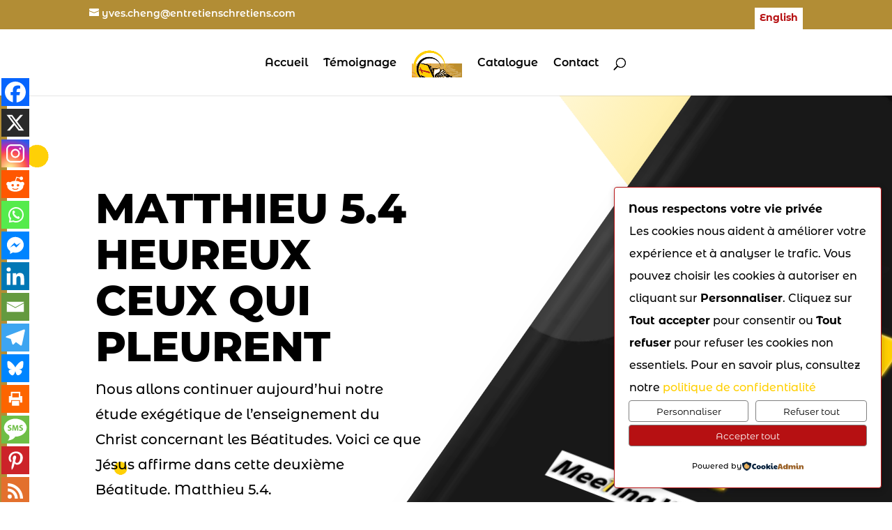

--- FILE ---
content_type: text/css
request_url: https://entretienschretiens.com/wp-content/et-cache/30066/et-core-unified-deferred-30066.min.css?ver=1768051281
body_size: 1086
content:
div.et_pb_section.et_pb_section_0{background-position:center bottom 0px;background-image:url(http://entretienschretiens.com/wp-content/uploads/2021/09/Entretiens-chretiens-background-42-1.png),linear-gradient(124deg,rgba(255,255,255,0.1) 30%,#ffcf00 90%)!important}.et_pb_section_0{border-color:#B28D35;border-left-width:10px;overflow-x:hidden}.et_pb_section_0.et_pb_section{padding-top:5vw;padding-bottom:5vw}.et_pb_row_0,body #page-container .et-db #et-boc .et-l .et_pb_row_0.et_pb_row,body.et_pb_pagebuilder_layout.single #page-container #et-boc .et-l .et_pb_row_0.et_pb_row,body.et_pb_pagebuilder_layout.single.et_full_width_portfolio_page #page-container #et-boc .et-l .et_pb_row_0.et_pb_row{max-width:1280px}.et_pb_text_0.et_pb_text{color:#000000!important}.et_pb_text_0{line-height:1.8em;font-size:20px;line-height:1.8em;margin-bottom:30px!important}.et_pb_text_0.et_pb_text a{color:#26e226!important}.et_pb_text_0 a{text-decoration:underline}.et_pb_text_0 h1{font-weight:800;font-size:3em;color:#000000!important;line-height:1.1em}.et_pb_button_0,.et_pb_button_1{text-shadow:0em 0em 0.3em RGBA(0,0,0,0);transition:color 300ms ease 0ms,border 300ms ease 0ms,border-radius 300ms ease 0ms}.et_pb_button_0_wrapper .et_pb_button_0,.et_pb_button_0_wrapper .et_pb_button_0:hover,.et_pb_button_1_wrapper .et_pb_button_1,.et_pb_button_1_wrapper .et_pb_button_1:hover,.et_pb_button_2_wrapper .et_pb_button_2,.et_pb_button_2_wrapper .et_pb_button_2:hover,.et_pb_button_3_wrapper .et_pb_button_3,.et_pb_button_3_wrapper .et_pb_button_3:hover,.et_pb_button_4_wrapper .et_pb_button_4,.et_pb_button_4_wrapper .et_pb_button_4:hover{padding-top:18px!important;padding-right:40px!important;padding-bottom:18px!important;padding-left:40px!important}.et_pb_button_0_wrapper,.et_pb_button_1_wrapper,.et_pb_button_2_wrapper,.et_pb_button_4_wrapper{margin-bottom:16px!important}body #page-container .et_pb_section .et_pb_button_0,body #page-container .et_pb_section .et_pb_button_1,body #page-container .et_pb_section .et_pb_button_2,body #page-container .et_pb_section .et_pb_button_4{color:#B61A1B!important;border-width:0px!important;border-radius:0px;font-size:16px;font-family:'Montserrat',Helvetica,Arial,Lucida,sans-serif!important;font-weight:700!important;background-image:radial-gradient(circle at right,#ffffff 80%,#ffcf00 95%)}body #page-container .et_pb_section .et_pb_button_0:hover,body #page-container .et_pb_section .et_pb_button_1:hover{color:#B61A1B!important;border-radius:0px!important;border-width:0px!important;background-image:radial-gradient(circle at right,#ffffff 11%,#ffcf00 44%);background-color:transparent}body #page-container .et_pb_section .et_pb_button_0:before,body #page-container .et_pb_section .et_pb_button_0:after,body #page-container .et_pb_section .et_pb_button_1:before,body #page-container .et_pb_section .et_pb_button_1:after,body #page-container .et_pb_section .et_pb_button_2:before,body #page-container .et_pb_section .et_pb_button_2:after,body #page-container .et_pb_section .et_pb_button_3:before,body #page-container .et_pb_section .et_pb_button_3:after,body #page-container .et_pb_section .et_pb_button_4:before,body #page-container .et_pb_section .et_pb_button_4:after{display:none!important}.et_pb_button_0,.et_pb_button_0:after,.et_pb_button_1,.et_pb_button_1:after,.et_pb_button_2,.et_pb_button_2:after,.et_pb_button_3,.et_pb_button_3:after,.et_pb_button_4,.et_pb_button_4:after{transition:all 300ms ease 0ms}.et_pb_button_2,.et_pb_button_3,.et_pb_button_4{text-shadow:0em 0em 0.3em RGBA(0,0,0,0);transition:border 300ms ease 0ms}body #page-container .et_pb_section .et_pb_button_2:hover,body #page-container .et_pb_section .et_pb_button_3:hover,body #page-container .et_pb_section .et_pb_button_4:hover{border-width:0px!important;background-image:radial-gradient(circle at right,#ffffff 11%,#ffcf00 44%);background-color:transparent}.et_pb_image_0 .et_pb_image_wrap{border-right-width:9px;border-bottom-width:7px;box-shadow:48px 41px 80px -37px rgba(0,0,0,0.8)}.et_pb_image_0{max-width:480px;transform:scaleX(1.43) scaleY(1.43) translateX(8vw) translateY(-10vw) rotateX(0deg) rotateY(0deg) rotateZ(24deg) skewX(-11deg) skewY(-3deg);transform-origin:0% 50%;text-align:left;margin-left:0}.et_pb_row_1.et_pb_row{padding-top:0px!important;padding-bottom:0px!important;margin-bottom:-30px!important;padding-top:0px;padding-bottom:0px}.et_pb_image_1{margin-bottom:1px!important;text-align:left;margin-left:0}.et_pb_text_1 h2{font-weight:800;font-size:60px;color:#000000!important;line-height:1.5em}.et_pb_text_1{padding-bottom:0px!important}.et_pb_image_2 .et_pb_image_wrap{border-width:2px;border-color:rgba(51,51,51,0.12);box-shadow:0px 2px 18px 0px rgba(0,0,0,0.3)}.et_pb_image_2,.et_pb_image_4{text-align:left;margin-left:0}.et_pb_button_3_wrapper{margin-top:100%!important;margin-right:-25px!important;margin-bottom:100%!important;margin-left:-25px!important}body #page-container .et_pb_section .et_pb_button_3{color:#B61A1B!important;border-width:0px!important;border-radius:0px;font-size:20px;font-family:'Montserrat',Helvetica,Arial,Lucida,sans-serif!important;font-weight:700!important;background-image:radial-gradient(circle at right,#ffffff 80%,#ffcf00 95%)}.et_pb_section_2{border-color:#000000 #ffffff #000000 #000000;border-right-width:6vw;height:auto;min-height:0px;max-height:none;width:93%;margin-left:auto!important;margin-right:0px!important;z-index:10;box-shadow:10px 0px 0px 0px #000000;transform:translateX(-10px) translateY(0px)}.et_pb_section_2.et_pb_section{background-color:#a5873e!important}.et_pb_image_3{text-align:center}.et_pb_text_2{line-height:1.8em;font-size:18px;line-height:1.8em;padding-top:0px!important}.et_pb_text_2 h2{font-weight:800;font-size:60px;line-height:1.2em}.et_pb_text_2 h3{font-family:'Montserrat',Helvetica,Arial,Lucida,sans-serif;font-weight:700;font-size:16px;line-height:1.4em}.et_pb_audio_0.et_pb_audio_module{background-color:#000000!important}.et_pb_image_4 .et_pb_image_wrap{box-shadow:0px 40px 80px -20px rgba(0,0,0,0.8)}.et_pb_column_0{padding-top:40px}.et_pb_column_3{padding-top:70px}@media only screen and (max-width:980px){.et_pb_section_0{border-left-width:10px}.et_pb_text_0{font-size:18px}.et_pb_text_0 h1{font-size:2.75em}.et_pb_image_0 .et_pb_image_wrap{border-right-width:9px;border-bottom-width:7px}.et_pb_image_0{transform:scaleX(1.16) scaleY(1.16) translateX(30vw) translateY(-24vw) rotateX(0deg) rotateY(0deg) rotateZ(24deg) skewX(-11deg) skewY(-3deg);transform-origin:0% 50%}.et_pb_image_0 .et_pb_image_wrap img,.et_pb_image_1 .et_pb_image_wrap img,.et_pb_image_2 .et_pb_image_wrap img,.et_pb_image_3 .et_pb_image_wrap img,.et_pb_image_4 .et_pb_image_wrap img{width:auto}.et_pb_text_1 h2,.et_pb_text_2 h2{font-size:40px}.et_pb_button_3_wrapper{margin-top:0%!important;margin-right:0px!important;margin-bottom:0%!important;margin-left:0px!important}body #page-container .et_pb_section .et_pb_button_3{font-size:18px!important;background-image:radial-gradient(circle at right,#2b87da 85%,#29c4a9 95%);background-color:initial}.et_pb_section_2{border-right-width:6vw;border-right-color:#ffffff;height:auto;min-height:1205px;max-height:none}.et_pb_text_2{font-size:16px}.et_pb_image_4{max-width:400px;text-align:center;margin-left:auto;margin-right:auto}.et_pb_column_3{padding-top:0px}}@media only screen and (max-width:767px){.et_pb_section_0{border-left-width:10px}.et_pb_text_0{font-size:16px}.et_pb_text_0 h1{font-size:2.5em}.et_pb_image_0 .et_pb_image_wrap{border-right-width:9px;border-bottom-width:7px}.et_pb_image_0{transform:scaleX(0.8) scaleY(0.8) translateX(0vw) translateY(-15vw) rotateX(0deg) rotateY(0deg) rotateZ(24deg) skewX(-11deg) skewY(-3deg);transform-origin:0% 50%}.et_pb_image_0 .et_pb_image_wrap img,.et_pb_image_1 .et_pb_image_wrap img,.et_pb_image_2 .et_pb_image_wrap img,.et_pb_image_3 .et_pb_image_wrap img,.et_pb_image_4 .et_pb_image_wrap img{width:auto}.et_pb_text_1 h2{font-size:30px}.et_pb_button_3_wrapper{margin-top:0%!important;margin-right:-25px!important;margin-bottom:0%!important;margin-left:-25px!important}body #page-container .et_pb_section .et_pb_button_3{font-size:16px!important;background-image:radial-gradient(circle at right,#ffffff 85%,#ffcf00 91%)}.et_pb_section_2{border-right-width:6vw;border-right-color:#ffffff;height:auto;min-height:902px;max-height:none}.et_pb_text_2{font-size:14px}.et_pb_text_2 h2{font-size:25px}}